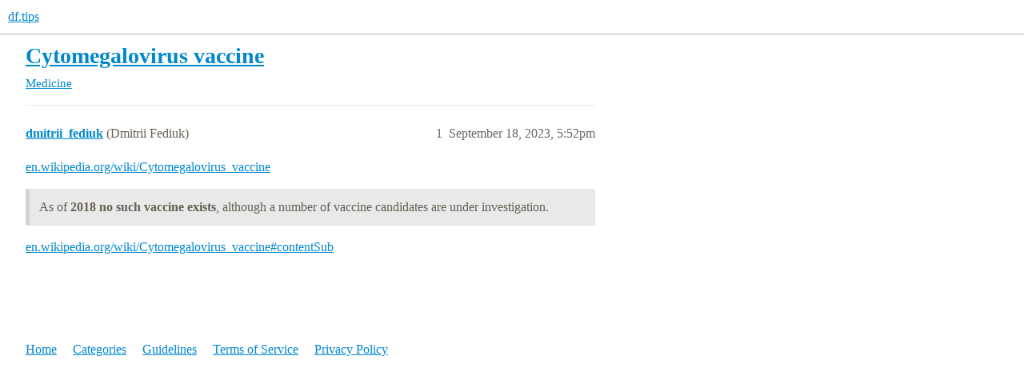

--- FILE ---
content_type: text/html; charset=utf-8
request_url: https://df.tips/t/topic/1994
body_size: 2633
content:
<!DOCTYPE html>
<html lang="en">
  <head>
    <meta charset="utf-8">
    <title>Cytomegalovirus vaccine - df.tips</title>
    <meta name="description" content="en.wikipedia.org/wiki/Cytomegalovirus_vaccine 

As of 2018 no such vaccine exists, although a number of vaccine candidates are under investigation. 

en.wikipedia.org/wiki/Cytomegalovirus_vaccine#contentSub">
    <meta name="generator" content="Discourse 3.4.0.beta2-dev - https://github.com/discourse/discourse version afdb1ac0a017e7301ec69ca16e58dc8b1d6aec27">
<link rel="icon" type="image/png" href="https://df.tips/uploads/default/optimized/1X/9db98718e5586fb2d398aedc10523072d42d7d7e_2_32x32.ico">
<link rel="apple-touch-icon" type="image/png" href="https://df.tips/uploads/default/optimized/1X/512678248f7ff3c7d80d1d945de99a1a39bfdcfe_2_180x180.png">
<meta name="theme-color" media="all" content="#ffffff">

<meta name="viewport" content="width=device-width, initial-scale=1.0, minimum-scale=1.0, user-scalable=yes, viewport-fit=cover">
<link rel="canonical" href="https://df.tips/t/topic/1994" />

<link rel="search" type="application/opensearchdescription+xml" href="https://df.tips/opensearch.xml" title="df.tips Search">

    <link href="/stylesheets/color_definitions_scheme_1_2_3b03c55db6a3578a985126d13d743d05f063615e.css?__ws=df.tips" media="all" rel="stylesheet" class="light-scheme"/>

  <link href="/stylesheets/desktop_12b1abf2e98e1ce8a83c060a3a1f3ef1f9188748.css?__ws=df.tips" media="all" rel="stylesheet" data-target="desktop"  />



  <link href="/stylesheets/checklist_12b1abf2e98e1ce8a83c060a3a1f3ef1f9188748.css?__ws=df.tips" media="all" rel="stylesheet" data-target="checklist"  />
  <link href="/stylesheets/df-core-private_12b1abf2e98e1ce8a83c060a3a1f3ef1f9188748.css?__ws=df.tips" media="all" rel="stylesheet" data-target="df-core-private"  />
  <link href="/stylesheets/df-core_12b1abf2e98e1ce8a83c060a3a1f3ef1f9188748.css?__ws=df.tips" media="all" rel="stylesheet" data-target="df-core"  />
  <link href="/stylesheets/discourse-details_12b1abf2e98e1ce8a83c060a3a1f3ef1f9188748.css?__ws=df.tips" media="all" rel="stylesheet" data-target="discourse-details"  />
  <link href="/stylesheets/discourse-lazy-videos_12b1abf2e98e1ce8a83c060a3a1f3ef1f9188748.css?__ws=df.tips" media="all" rel="stylesheet" data-target="discourse-lazy-videos"  />
  <link href="/stylesheets/discourse-local-dates_12b1abf2e98e1ce8a83c060a3a1f3ef1f9188748.css?__ws=df.tips" media="all" rel="stylesheet" data-target="discourse-local-dates"  />
  <link href="/stylesheets/discourse-presence_12b1abf2e98e1ce8a83c060a3a1f3ef1f9188748.css?__ws=df.tips" media="all" rel="stylesheet" data-target="discourse-presence"  />
  <link href="/stylesheets/discourse-solved_12b1abf2e98e1ce8a83c060a3a1f3ef1f9188748.css?__ws=df.tips" media="all" rel="stylesheet" data-target="discourse-solved"  />
  <link href="/stylesheets/docker_manager_12b1abf2e98e1ce8a83c060a3a1f3ef1f9188748.css?__ws=df.tips" media="all" rel="stylesheet" data-target="docker_manager"  />
  <link href="/stylesheets/footnote_12b1abf2e98e1ce8a83c060a3a1f3ef1f9188748.css?__ws=df.tips" media="all" rel="stylesheet" data-target="footnote"  />
  <link href="/stylesheets/spoiler-alert_12b1abf2e98e1ce8a83c060a3a1f3ef1f9188748.css?__ws=df.tips" media="all" rel="stylesheet" data-target="spoiler-alert"  />

  <link href="/stylesheets/desktop_theme_6_2a587d91c52e8b67fa6454d6174898f65802afbc.css?__ws=df.tips" media="all" rel="stylesheet" data-target="desktop_theme" data-theme-id="6" data-theme-name="discotoc"/>
<link href="/stylesheets/desktop_theme_4_6696962c5e1dbea588436040e208e4b47398bb15.css?__ws=df.tips" media="all" rel="stylesheet" data-target="desktop_theme" data-theme-id="4" data-theme-name="discourse-social-links-clickable"/>
<link href="/stylesheets/desktop_theme_2_8d24323fc382d1808aba27e215edcdd31c1ca443.css?__ws=df.tips" media="all" rel="stylesheet" data-target="desktop_theme" data-theme-id="2" data-theme-name="default"/>

    
    <meta id="data-ga-universal-analytics" data-tracking-code="G-B1NNTE95QS" data-json="{&quot;cookieDomain&quot;:&quot;auto&quot;}" data-auto-link-domains="">

  <script async src="https://www.googletagmanager.com/gtag/js?id=G-B1NNTE95QS" nonce="PS7a07WOmw5srtX9Ip1IhX8DG"></script>
  <script defer src="/assets/google-universal-analytics-v4-e154af4adb3c483a3aba7f9a7229b8881cdc5cf369290923d965a2ad30163ae8.js" data-discourse-entrypoint="google-universal-analytics-v4" nonce="PS7a07WOmw5srtX9Ip1IhX8DG"></script>


        <link rel="alternate nofollow" type="application/rss+xml" title="RSS feed of &#39;Cytomegalovirus vaccine&#39;" href="https://df.tips/t/topic/1994.rss" />
    <meta property="og:site_name" content="df.tips" />
<meta property="og:type" content="website" />
<meta name="twitter:card" content="summary" />
<meta name="twitter:image" content="https://df.tips/uploads/default/original/1X/b5f8d8b0009ac64b1dc3bda9c49f6c07cfe4cf37.png" />
<meta property="og:image" content="https://df.tips/uploads/default/original/1X/b5f8d8b0009ac64b1dc3bda9c49f6c07cfe4cf37.png" />
<meta property="og:url" content="https://df.tips/t/topic/1994" />
<meta name="twitter:url" content="https://df.tips/t/topic/1994" />
<meta property="og:title" content="Cytomegalovirus vaccine" />
<meta name="twitter:title" content="Cytomegalovirus vaccine" />
<meta property="og:description" content="en.wikipedia.org/wiki/Cytomegalovirus_vaccine   As of 2018 no such vaccine exists, although a number of vaccine candidates are under investigation.   en.wikipedia.org/wiki/Cytomegalovirus_vaccine#contentSub" />
<meta name="twitter:description" content="en.wikipedia.org/wiki/Cytomegalovirus_vaccine   As of 2018 no such vaccine exists, although a number of vaccine candidates are under investigation.   en.wikipedia.org/wiki/Cytomegalovirus_vaccine#contentSub" />
<meta property="og:article:section" content="Medicine" />
<meta property="og:article:section:color" content="10007F" />
<meta property="article:published_time" content="2023-09-18T17:52:45+00:00" />
<meta property="og:ignore_canonical" content="true" />


    <script type="application/ld+json">{"@context":"http://schema.org","@type":"QAPage","name":"Cytomegalovirus vaccine","mainEntity":{"@type":"Question","name":"Cytomegalovirus vaccine","text":"<a href=\"https://en.wikipedia.org/wiki/Cytomegalovirus_vaccine\">e&hellip;<\/a>","upvoteCount":0,"answerCount":0,"datePublished":"2023-09-18T17:52:45.428Z","author":{"@type":"Person","name":"dmitrii_fediuk","url":"https://df.tips/u/dmitrii_fediuk"}}}</script>
  </head>
  <body class="crawler ">
    
    <header>
  <a href="/">
    df.tips
  </a>
</header>

    <div id="main-outlet" class="wrap" role="main">
        <div id="topic-title">
    <h1>
      <a href="/t/topic/1994">Cytomegalovirus vaccine</a>
    </h1>

      <div class="topic-category" itemscope itemtype="http://schema.org/BreadcrumbList">
          <span itemprop="itemListElement" itemscope itemtype="http://schema.org/ListItem">
            <a href="/c/medicine/49" class="badge-wrapper bullet" itemprop="item">
              <span class='badge-category-bg' style='background-color: #10007F'></span>
              <span class='badge-category clear-badge'>
                <span class='category-name' itemprop='name'>Medicine</span>
              </span>
            </a>
            <meta itemprop="position" content="1" />
          </span>
      </div>

  </div>

  

    <div itemscope itemtype='http://schema.org/DiscussionForumPosting'>
      <meta itemprop='headline' content='Cytomegalovirus vaccine'>
      <link itemprop='url' href='https://df.tips/t/topic/1994'>
      <meta itemprop='datePublished' content='2023-09-18T17:52:45Z'>
        <meta itemprop='articleSection' content='Medicine'>
      <meta itemprop='keywords' content=''>
      <div itemprop='publisher' itemscope itemtype="http://schema.org/Organization">
        <meta itemprop='name' content='df.tips'>
          <div itemprop='logo' itemscope itemtype="http://schema.org/ImageObject">
            <meta itemprop='url' content='https://df.tips/uploads/default/original/1X/7f31b124b3a89ae20156423db8b755bbb2cc04ab.png'>
          </div>
      </div>


          <div id='post_1'  class='topic-body crawler-post'>
            <div class='crawler-post-meta'>
              <span class="creator" itemprop="author" itemscope itemtype="http://schema.org/Person">
                <a itemprop="url" href='https://df.tips/u/dmitrii_fediuk'><span itemprop='name'>dmitrii_fediuk</span></a>
                (Dmitrii Fediuk)
              </span>

                <link itemprop="mainEntityOfPage" href="https://df.tips/t/topic/1994">


              <span class="crawler-post-infos">
                  <time  datetime='2023-09-18T17:52:45Z' class='post-time'>
                    September 18, 2023,  5:52pm
                  </time>
                  <meta itemprop='dateModified' content='2023-09-18T17:52:45Z'>
              <span itemprop='position'>1</span>
              </span>
            </div>
            <div class='post' itemprop='text'>
              <p><a href="https://en.wikipedia.org/wiki/Cytomegalovirus_vaccine">en.wikipedia.org/wiki/Cytomegalovirus_vaccine</a></p>
<blockquote>
<p>As of <strong>2018</strong> <strong>no such vaccine exists</strong>, although a number of vaccine candidates are under investigation.</p>
</blockquote>
<p><a href="https://en.wikipedia.org/wiki/Cytomegalovirus_vaccine#contentSub">en.wikipedia.org/wiki/Cytomegalovirus_vaccine#contentSub</a></p>
            </div>

            <div itemprop="interactionStatistic" itemscope itemtype="http://schema.org/InteractionCounter">
              <meta itemprop="interactionType" content="http://schema.org/LikeAction"/>
              <meta itemprop="userInteractionCount" content="0" />
              <span class='post-likes'></span>
            </div>

          </div>
    </div>


    




    </div>
    <footer class="container wrap">
  <nav class='crawler-nav'>
    <ul>
      <li itemscope itemtype='http://schema.org/SiteNavigationElement'>
        <span itemprop='name'>
          <a href='/' itemprop="url">Home </a>
        </span>
      </li>
      <li itemscope itemtype='http://schema.org/SiteNavigationElement'>
        <span itemprop='name'>
          <a href='/categories' itemprop="url">Categories </a>
        </span>
      </li>
      <li itemscope itemtype='http://schema.org/SiteNavigationElement'>
        <span itemprop='name'>
          <a href='/guidelines' itemprop="url">Guidelines </a>
        </span>
      </li>
        <li itemscope itemtype='http://schema.org/SiteNavigationElement'>
          <span itemprop='name'>
            <a href='/tos' itemprop="url">Terms of Service </a>
          </span>
        </li>
        <li itemscope itemtype='http://schema.org/SiteNavigationElement'>
          <span itemprop='name'>
            <a href='/privacy' itemprop="url">Privacy Policy </a>
          </span>
        </li>
    </ul>
  </nav>
  <p class='powered-by-link'></p>
</footer>

    
    
  </body>
  
</html>


--- FILE ---
content_type: text/css
request_url: https://df.tips/stylesheets/df-core-private_12b1abf2e98e1ce8a83c060a3a1f3ef1f9188748.css?__ws=df.tips
body_size: 1287
content:
@import"https://fonts.googleapis.com/css?family=Open+Sans:300,300i,400,400i,600,600i,700,700i,800,800i";df *{tab-size:4;-moz-tab-size:4}html{font-family:"Open Sans",sans-serif;color:#676056}html body footer>h3,html body ol.category-breadcrumb{display:none}html body[class*=category-] ol.category-breadcrumb{display:block}html.desktop-view #main-outlet-wrapper{padding:0}html.desktop-view #main-outlet-wrapper>#main-outlet{padding-top:1em}html.desktop-view .d-header>.wrap{padding:0}.timeline-container{margin-left:87%}@media all and (min-width: 1250px){.timeline-container{margin-left:1000px}}.latest-topic-list .table-heading{display:none}.badge-wrapper{font-size:.95em}.category-heading p{font-size:1.2em;line-height:initial}body.categories-list table.category-list>thead,body.categories-list table.topic-list>thead{display:none}body.categories-list table.category-list tbody tr:first-of-type,body.categories-list table.topic-list tbody tr:first-of-type{border-top:0}body.categories-list table.category-list.with-topics td.category{width:35%}body.categories-list table.category-list.with-topics td.topics{display:none}body.categories-list table.category-list .category-description{font-size:.9em;margin-top:0}code,pre{font-family:Consolas,"Courier New",monospace;line-height:normal;font-weight:bold}:root{--d-max-width: 95%}pre{max-height:none;margin-top:0}pre>code{font-weight:normal;max-height:none}pre.onebox{margin-bottom:0}pre.onebox code ol.lines{margin-bottom:0;margin-left:35px}pre.onebox code ol.lines li{white-space:pre}pre.onebox code ol.lines li:before{width:30px;left:-35px}.container.posts{margin-bottom:0}@media screen and (min-width: 925px){.container.posts{grid-template-columns:90% 10% !important}}.container.posts .topic-post.sticky-avatar>article>.row>.topic-avatar{position:revert !important}.container.posts .topic-body .contents{font-family:"Open Sans",sans-serif}.container.posts .topic-body .contents .cooked{overflow:visible}.container.posts .topic-body pre{white-space:pre-wrap}html.desktop-view code,html.desktop-view pre{font-size:initial}html.desktop-view h1 code,html.desktop-view h1 pre,html.desktop-view h2 code,html.desktop-view h2 pre,html.desktop-view h3 code,html.desktop-view h3 pre,html.desktop-view h4 code,html.desktop-view h4 pre,html.desktop-view h6 code,html.desktop-view h6 pre,html.desktop-view h6 code,html.desktop-view h6 pre{font-size:110%}html.desktop-view .admin-contents code,html.desktop-view .admin-contents pre{font-size:12px}html.desktop-view pre>code{font-weight:normal}html.desktop-view #topic-title h1{font-size:1.5em}html.desktop-view .row{display:block}html.desktop-view .row>.gutter{padding-left:0;width:200px;position:absolute;top:0;left:1010px}html.desktop-view .row>.topic-avatar{height:45px;padding-right:8px;padding-bottom:8px}html.desktop-view .row>.topic-body{float:none;width:100%}html.desktop-view .row>.topic-body .topic-meta-data{overflow:hidden}html.desktop-view .row>.topic-body .topic-meta-data:after{clear:none}.topic-body p{margin:.25em 0 .5em 0}.topic-body .contents .cooked{padding:0 .5em}.topic-body .contents h2{font-size:1.4em;margin-top:.7em;margin-bottom:.25em}.topic-body .contents h3{font-size:1.3em;margin-top:.4em;margin-bottom:.2em}.topic-body .contents h2+h3{margin-top:0}.topic-body .contents img{margin-top:8px;margin-bottom:16px}aside.onebox{margin:.5em 0 1em 0}aside.onebox.githubblob{border:0;padding:0}aside.onebox.githubblob .onebox-body>h4>a{font-size:smaller}aside.onebox .onebox-body h3,aside.onebox .onebox-body h4{margin-bottom:5px}aside.onebox+br{display:none !important}.githubblob>header{display:none}.cooked h4,.cooked h5,.cooked h6,.d-editor-preview h4,.d-editor-preview h5,.d-editor-preview h6{margin:0 0 .2em 0}.d-header-wrap{position:initial !important;z-index:0 !important}body.category ol.category-breadcrumb>:not(:first-child){display:none}body.navigation-topics .list-controls .nav{margin-bottom:0}table.topic-list{word-break:break-all}.mobile-device .d-dropdown{width:180px}.mobile-device .category-breadcrumb{display:none}.mobile-device .nav-pills{margin-right:0}.mobile-device #create-topic,.mobile-device .list-controls>.container>button{margin-top:5px;margin-left:0;margin-right:4px;width:30px;height:30px;overflow:hidden}.mobile-device #create-topic i,.mobile-device .list-controls>.container>button i{margin-right:0}.category-boxes .category-box .logo,.category-boxes-with-topics .category-box .logo{height:100px}#topic[data-topic-id="2775"] table td{vertical-align:top;border:0}.hljs{padding:0}html.desktop-view body .row>.topic-body .contents img{margin-bottom:8px}

/*# sourceMappingURL=df-core-private_12b1abf2e98e1ce8a83c060a3a1f3ef1f9188748.css.map?__ws=df.tips */


--- FILE ---
content_type: text/css
request_url: https://df.tips/stylesheets/df-core_12b1abf2e98e1ce8a83c060a3a1f3ef1f9188748.css?__ws=df.tips
body_size: -85
content:
.cooked .solved-panel .by{display:initial}

/*# sourceMappingURL=df-core_12b1abf2e98e1ce8a83c060a3a1f3ef1f9188748.css.map?__ws=df.tips */


--- FILE ---
content_type: text/css
request_url: https://df.tips/stylesheets/desktop_theme_4_6696962c5e1dbea588436040e208e4b47398bb15.css?__ws=df.tips
body_size: -26
content:
.iconic-user-fields a{margin-right:5px}.iconic-user-fields .fa{font-size:1.2em;color:black}.iconic-user-fields .fa.d-icon.svg-icon.svg-string{margin-left:0px}

/*# sourceMappingURL=desktop_theme_4_6696962c5e1dbea588436040e208e4b47398bb15.css.map?__ws=df.tips */


--- FILE ---
content_type: text/css
request_url: https://df.tips/stylesheets/desktop_theme_2_8d24323fc382d1808aba27e215edcdd31c1ca443.css?__ws=df.tips
body_size: -117
content:

/*# sourceMappingURL=desktop_theme_2_8d24323fc382d1808aba27e215edcdd31c1ca443.css.map?__ws=df.tips */
